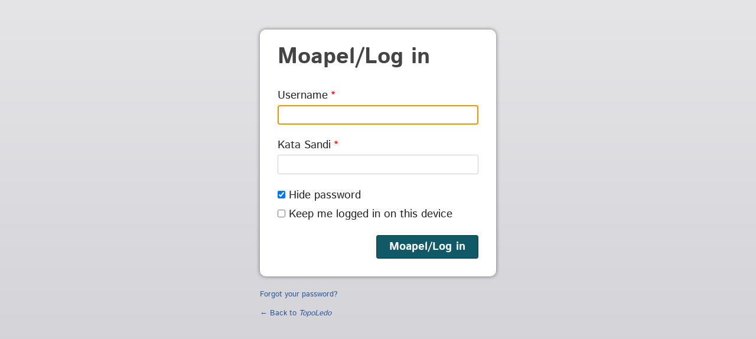

--- FILE ---
content_type: text/html; charset=UTF-8
request_url: https://topoledo.com/lew/user/login
body_size: 4128
content:
<!DOCTYPE html>
<html lang="lew" dir="ltr" prefix="og: https://ogp.me/ns#">
  <head>
    <meta charset="utf-8" />
<noscript><style>form.antibot * :not(.antibot-message) { display: none !important; }</style>
</noscript><style>/* @see https://github.com/aFarkas/lazysizes#broken-image-symbol */.js img.lazyload:not([src]) { visibility: hidden; }/* @see https://github.com/aFarkas/lazysizes#automatically-setting-the-sizes-attribute */.js img.lazyloaded[data-sizes=auto] { display: block; width: 100%; }</style>
<link rel="canonical" href="https://topoledo.com/lew/user/login" />
<link rel="shortlink" href="https://topoledo.com/lew/user/login" />
<meta property="og:site_name" content="TopoLedo" />
<meta property="og:url" content="https://topoledo.com/lew/user/login" />
<meta property="og:title" content="Moapel/Log in | TopoLedo" />
<link rel="manifest" href="/lew/manifest.json" />
<meta name="theme-color" content="#000000" />
<meta name="Generator" content="Drupal 10 (https://www.drupal.org)" />
<meta name="MobileOptimized" content="width" />
<meta name="HandheldFriendly" content="true" />
<meta name="viewport" content="width=device-width, initial-scale=1.0" />
<style>span.wildfire-text-color-text_light { color: #feffff !important; }span.wildfire-text-color-text_dark { color: #222222 !important; }span.wildfire-text-color-text_heading { color: #125970 !important; }span.wildfire-text-color-accent_1 { color: #690230 !important; }span.wildfire-text-color-accent_2 { color: #02196a !important; }span.wildfire-text-color-accent_3 { color: #466902 !important; }span.wildfire-text-color-background_1 { color: #9db6bb !important; }span.wildfire-text-color-black { color: #000000 !important; }span.wildfire-text-color-white { color: #ffffff !important; }</style>
<link rel="stylesheet" href="/sites/www.topoledo.com/files/fontyourface/local_fonts/_wildfire_20_woff/font.css" media="all" />
<link rel="stylesheet" href="/sites/www.topoledo.com/files/fontyourface/local_fonts/_wildfire_10_woff/font.css" media="all" />
<link rel="icon" href="/themes/custom/surf/favicon.ico" type="image/vnd.microsoft.icon" />

    <title>Moapel/Log in | TopoLedo</title>
    <link rel="stylesheet" media="all" href="/sites/www.topoledo.com/files/css/css_pZU3ziT6V-AQzptO3GDj-sYZk99l-gUMdDYKladBAgc.css?delta=0&amp;language=lew&amp;theme=surf&amp;include=[base64]" />
<link rel="stylesheet" media="all" href="/sites/www.topoledo.com/files/css/css_S7sQhqmUtypXl80372pDJTrHDKIwSyVaFKydMOWejTU.css?delta=1&amp;language=lew&amp;theme=surf&amp;include=[base64]" />

    
  </head>
  <body data-content-language="lew" class="fontyourface path-user">
        <a href="#main-content" class="visually-hidden focusable skip-link">
      Skip to main content
    </a>
    
      <div class="dialog-off-canvas-main-canvas" data-off-canvas-main-canvas>
    <div id="auth_box" class="login">
  
  <div id="middle_part">
    <h2 class="title">Moapel/Log in</h2>
      <div class="region region-status">
    <div data-drupal-messages-fallback class="hidden"></div>

  </div>

      <div class="wildfire-content region region-content">
    <div id="block-surf-page-title" class="block block-core block-page-title-block">
  
    
      
  </div>
<div id="block-surf-content" class="block block-system block-system-main-block">
  
    
      <form class="user-login-form" data-drupal-selector="user-login-form" action="/lew/user/login" method="post" id="user-login-form" accept-charset="UTF-8">
  <div class="js-form-item form-item js-form-type-textfield form-type-textfield js-form-item-name form-item-name">
      <label for="edit-name" class="js-form-required form-required">Username</label>
        <input autocorrect="none" autocapitalize="none" spellcheck="false" autofocus="autofocus" autocomplete="username" data-drupal-selector="edit-name" type="text" id="edit-name" name="name" value="" size="60" maxlength="60" class="form-text required" required="required" aria-required="true" />

        </div>
<div class="js-form-item form-item js-form-type-password form-type-password js-form-item-pass form-item-pass">
      <label for="edit-pass" class="js-form-required form-required">Kata Sandi</label>
        <input autocomplete="current-password" data-drupal-selector="edit-pass" type="password" id="edit-pass" name="pass" size="60" maxlength="128" class="form-text required" required="required" aria-required="true" />

        </div>
<input autocomplete="off" data-drupal-selector="form-xvgnup3dvmrrpa9ah-9lurmmzbcwdztsilyfgjogcka" type="hidden" name="form_build_id" value="form-xvGNup3dVmrRPa9Ah-9lURMMzbcWDZTsIlyFGJogCKA" />
<input data-drupal-selector="edit-user-login-form" type="hidden" name="form_id" value="user_login_form" />
<div class="js-form-item form-item js-form-type-checkbox form-type-checkbox js-form-item-simple-password-reveal-checkbox form-item-simple-password-reveal-checkbox">
        <input data-drupal-selector="edit-simple-password-reveal-checkbox" type="checkbox" id="edit-simple-password-reveal-checkbox" name="simple_password_reveal_checkbox" value="1" checked="checked" class="form-checkbox" />

        <label for="edit-simple-password-reveal-checkbox" class="option">Hide password</label>
      </div>
<div class="js-form-item form-item js-form-type-checkbox form-type-checkbox js-form-item-persistent-login form-item-persistent-login">
        <input data-drupal-selector="edit-persistent-login" type="checkbox" id="edit-persistent-login" name="persistent_login" value="1" class="form-checkbox" />

        <label for="edit-persistent-login" class="option">Keep me logged in on this device</label>
      </div>
<div data-drupal-selector="edit-actions" class="form-actions js-form-wrapper form-wrapper" id="edit-actions"><input data-drupal-selector="edit-submit" type="submit" id="edit-submit" name="op" value="Moapel/Log in" class="button js-form-submit form-submit" />
</div>

</form>

  </div>

  </div>

  </div>

  <div id="bottom_part">
    <div class="password_link">
      <a href="/lew/user/password">Forgot your password?</a>
    </div>

    
    <div class="back_link">
      <a href="https://topoledo.com/lew">&larr; Back to <em class="placeholder">TopoLedo</em> </a>
    </div>
  </div>
</div>

  </div>

    <div class="off-canvas-wrapper"><div id="off-canvas">
              <ul>
                    <li class="menu-item--bfc5b882-43e6-436e-af61-1b91292244d5 menu-name--main">
        <a href="/lew/pantepuna" title="" data-drupal-link-system-path="node/1">Vamba</a>
              </li>
                <li class="menu-item--_3a754aa-a3ea-40ed-9c11-66719e7e54e4 menu-name--main">
        <span>Mangepe</span>
                                <ul>
                    <li class="menu-item--_559bdbb-d4be-476f-8c29-34bb87008eb7 menu-name--main">
        <a href="/lew/mangepe/audio-buku-gasa" title="" data-drupal-link-system-path="node/39">Audio Buku Gasa</a>
              </li>
        </ul>
  
              </li>
                <li class="menu-item--_f289ce7-3f16-4579-abec-4074ba838a22 menu-name--main">
        <span>Mantara</span>
                                <ul>
                    <li class="menu-item--_f653e68-7286-4aa8-b45c-3c040ac6049c menu-name--main">
        <a href="/lew/video-yunus" title="" data-drupal-link-system-path="node/24">Video Yunus</a>
              </li>
                <li class="menu-item--_82ae96c-e8be-4560-8f3d-b52582f76536 menu-name--main">
        <a href="/lew/mantara/vidio" data-drupal-link-system-path="node/40">Vidio</a>
              </li>
        </ul>
  
              </li>
                <li class="menu-item--d510cdf5-1d14-4d69-ab28-550a3f3a436e menu-name--main">
        <span>Buku rabaca</span>
                                <ul>
                    <li class="menu-item--e3757e91-90a0-466c-b8ad-3a943fda1d09 menu-name--main">
        <a href="/lew/mombaca/buku-gasa" title="" data-drupal-link-system-path="node/4">Buku Gasa</a>
              </li>
                <li class="menu-item--_5f45358-ee20-4adc-ac75-2a2bb744d31c menu-name--main">
        <a href="/lew/mombaca/tesa-dako-ri-buku-gasa" title="" data-drupal-link-system-path="node/25">Tesa dako ri Buku Gasa</a>
              </li>
        </ul>
  
              </li>
                <li class="menu-item--_aa6e1b5-ef14-4fca-baa3-2b5f0e7dcde0 menu-name--main">
        <span>Musi</span>
                                <ul>
                    <li class="menu-item--f19c74dc-b65f-4425-a17a-e9dd275e9bc2 menu-name--main">
        <a href="/lew/dade-pompoanaka-i-yesus" title="" data-drupal-link-system-path="node/3">Dade Natal</a>
              </li>
                <li class="menu-item--_7e43c99-f5bd-4d9e-8cf4-fb35eefbd103 menu-name--main">
        <a href="/lew/musi/dade" title="" data-drupal-link-system-path="node/2">Dade</a>
              </li>
                <li class="menu-item--_8b6d449-0cbd-478f-b08a-d8ca72065674 menu-name--main">
        <a href="/lew/musi/musi-bambu" title="" data-drupal-link-system-path="node/6">Musi Bambu</a>
              </li>
                <li class="menu-item--f336af11-a13c-434a-add2-d0810f271a3e menu-name--main">
        <a href="/lew/musi/raego" title="" data-drupal-link-system-path="node/7">Raego</a>
              </li>
        </ul>
  
              </li>
                <li class="menu-item--abbc0a1e-2c48-4ff1-93ad-7296046e16a4 menu-name--main">
        <a href="/lew/vidio-injil" data-drupal-link-system-path="node/41">Vidio Injil</a>
              </li>
                <li class="search-icon">
        <a href="/lew/search" title="Search">Search</a>
              </li>
        </ul>
  

</div></div>
    <script type="application/json" data-drupal-selector="drupal-settings-json">{"path":{"baseUrl":"\/","pathPrefix":"lew\/","currentPath":"user\/login","currentPathIsAdmin":false,"isFront":false,"currentLanguage":"lew"},"pluralDelimiter":"\u0003","suppressDeprecationErrors":true,"responsive_menu":{"position":"left","theme":"theme-dark","pagedim":"pagedim","modifyViewport":true,"use_bootstrap":true,"breakpoint":"all and (min-width: 768px)","drag":false},"ckeditorResponsiveTable":{"tableSelector":"table.tabled--stacked","failClass":"tabled--stacked","captionSide":"top","largeCharacterThreshold":"50","smallCharacterThreshold":"8"},"lazy":{"lazysizes":{"lazyClass":"lazyload","loadedClass":"lazyloaded","loadingClass":"lazyloading","preloadClass":"lazypreload","errorClass":"lazyerror","autosizesClass":"lazyautosizes","srcAttr":"data-src","srcsetAttr":"data-srcset","sizesAttr":"data-sizes","minSize":40,"customMedia":[],"init":true,"expFactor":1.5,"hFac":0.8,"loadMode":2,"loadHidden":true,"ricTimeout":0,"throttleDelay":125,"plugins":[]},"placeholderSrc":"","preferNative":false,"minified":true,"libraryPath":"\/libraries\/lazysizes"},"pwa_service_worker":{"cache_version":"2.1.0-beta7-v5","installPath":"\/lew\/service-worker-data","scope":"\/"},"wildfire_matomo":{"debug":null},"cookies":{"cookies_asset_injector":{"blocked_assets":[]}},"statusMessages":"10000","ajaxTrustedUrl":{"form_action_p_pvdeGsVG5zNF_XLGPTvYSKCf43t8qZYSwcfZl2uzM":true},"user":{"uid":0,"permissionsHash":"1b326c4eac00fc5bbf5828b536c542026a77e49343e33db49b9944421b466319"}}</script>
<script src="/sites/www.topoledo.com/files/js/js_pZV2iryYOcWCxtY63_jeLO9csBJRPW1T57N6Njf2Q7o.js?scope=footer&amp;delta=0&amp;language=lew&amp;theme=surf&amp;include=[base64]"></script>

  </body>
</html>


--- FILE ---
content_type: text/css
request_url: https://topoledo.com/sites/www.topoledo.com/files/fontyourface/local_fonts/_wildfire_10_woff/font.css
body_size: 7
content:
@font-face {
font-family: 'Istok Web';
font-weight: 400;
font-style: normal;
src: url('font.woff') format('woff');
font-display: swap;
}
